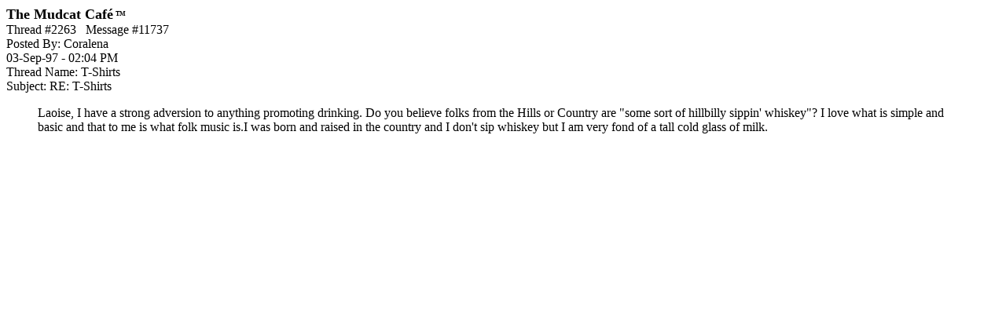

--- FILE ---
content_type: text/html; charset=utf-8
request_url: https://www.google.com/recaptcha/api2/aframe
body_size: 268
content:
<!DOCTYPE HTML><html><head><meta http-equiv="content-type" content="text/html; charset=UTF-8"></head><body><script nonce="jX9t0E66uG_xw4fQeRyZOQ">/** Anti-fraud and anti-abuse applications only. See google.com/recaptcha */ try{var clients={'sodar':'https://pagead2.googlesyndication.com/pagead/sodar?'};window.addEventListener("message",function(a){try{if(a.source===window.parent){var b=JSON.parse(a.data);var c=clients[b['id']];if(c){var d=document.createElement('img');d.src=c+b['params']+'&rc='+(localStorage.getItem("rc::a")?sessionStorage.getItem("rc::b"):"");window.document.body.appendChild(d);sessionStorage.setItem("rc::e",parseInt(sessionStorage.getItem("rc::e")||0)+1);localStorage.setItem("rc::h",'1762561618012');}}}catch(b){}});window.parent.postMessage("_grecaptcha_ready", "*");}catch(b){}</script></body></html>